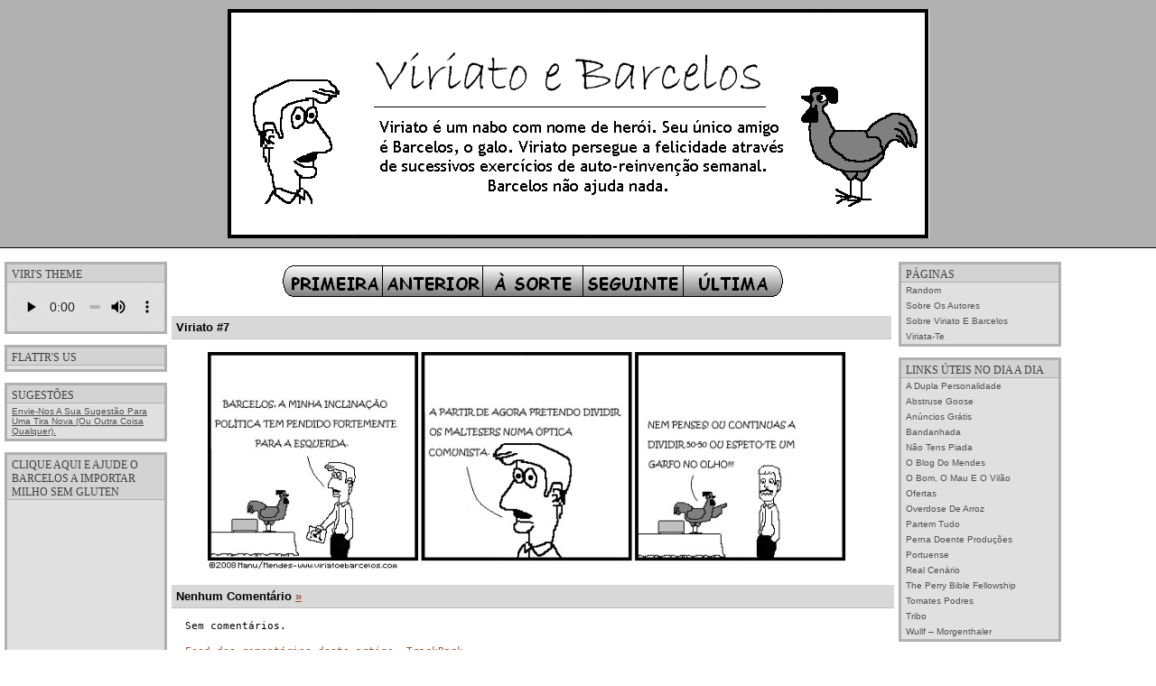

--- FILE ---
content_type: text/html; charset=UTF-8
request_url: https://viriatoebarcelos.com/2008/01/viriato-7/
body_size: 12441
content:
<!DOCTYPE html PUBLIC "-//W3C//DTD XHTML 1.0 Transitional//EN" "http://www.w3.org/TR/xhtml1/DTD/xhtml1-transitional.dtd">
<html xmlns="http://www.w3.org/1999/xhtml" lang="en-US">

<head profile="http://gmpg.org/xfn/11">
	<meta http-equiv="Content-Type" content="text/html; charset=UTF-8" />
	<link rel="icon" type="image/png" href="/wp-content/uploads/favicon.ico">

	<title>Viriato e Barcelos &raquo; Viriato #7</title>

	<style type="text/css" media="screen">
		@import url( https://viriatoebarcelos.com/wp-content/themes/netxpect/style.css );
	</style>

	<link rel="alternate" type="application/rss+xml" title="RSS 2.0" href="https://feeds.feedburner.com/viritatoebarcelos" />

	<link rel="pingback" href="https://viriatoebarcelos.com/xmlrpc.php" />
		<link rel='archives' title='March 2020' href='https://viriatoebarcelos.com/2020/03/' />
	<link rel='archives' title='November 2019' href='https://viriatoebarcelos.com/2019/11/' />
	<link rel='archives' title='September 2019' href='https://viriatoebarcelos.com/2019/09/' />
	<link rel='archives' title='October 2015' href='https://viriatoebarcelos.com/2015/10/' />
	<link rel='archives' title='September 2015' href='https://viriatoebarcelos.com/2015/09/' />
	<link rel='archives' title='July 2015' href='https://viriatoebarcelos.com/2015/07/' />
	<link rel='archives' title='April 2014' href='https://viriatoebarcelos.com/2014/04/' />
	<link rel='archives' title='July 2013' href='https://viriatoebarcelos.com/2013/07/' />
	<link rel='archives' title='June 2013' href='https://viriatoebarcelos.com/2013/06/' />
	<link rel='archives' title='February 2013' href='https://viriatoebarcelos.com/2013/02/' />
	<link rel='archives' title='January 2013' href='https://viriatoebarcelos.com/2013/01/' />
	<link rel='archives' title='October 2012' href='https://viriatoebarcelos.com/2012/10/' />
	<link rel='archives' title='July 2012' href='https://viriatoebarcelos.com/2012/07/' />
	<link rel='archives' title='June 2012' href='https://viriatoebarcelos.com/2012/06/' />
	<link rel='archives' title='May 2012' href='https://viriatoebarcelos.com/2012/05/' />
	<link rel='archives' title='April 2012' href='https://viriatoebarcelos.com/2012/04/' />
	<link rel='archives' title='March 2012' href='https://viriatoebarcelos.com/2012/03/' />
	<link rel='archives' title='February 2012' href='https://viriatoebarcelos.com/2012/02/' />
	<link rel='archives' title='January 2012' href='https://viriatoebarcelos.com/2012/01/' />
	<link rel='archives' title='December 2011' href='https://viriatoebarcelos.com/2011/12/' />
	<link rel='archives' title='November 2011' href='https://viriatoebarcelos.com/2011/11/' />
	<link rel='archives' title='October 2011' href='https://viriatoebarcelos.com/2011/10/' />
	<link rel='archives' title='September 2011' href='https://viriatoebarcelos.com/2011/09/' />
	<link rel='archives' title='August 2011' href='https://viriatoebarcelos.com/2011/08/' />
	<link rel='archives' title='July 2011' href='https://viriatoebarcelos.com/2011/07/' />
	<link rel='archives' title='June 2011' href='https://viriatoebarcelos.com/2011/06/' />
	<link rel='archives' title='May 2011' href='https://viriatoebarcelos.com/2011/05/' />
	<link rel='archives' title='April 2011' href='https://viriatoebarcelos.com/2011/04/' />
	<link rel='archives' title='March 2011' href='https://viriatoebarcelos.com/2011/03/' />
	<link rel='archives' title='February 2011' href='https://viriatoebarcelos.com/2011/02/' />
	<link rel='archives' title='January 2011' href='https://viriatoebarcelos.com/2011/01/' />
	<link rel='archives' title='December 2010' href='https://viriatoebarcelos.com/2010/12/' />
	<link rel='archives' title='November 2010' href='https://viriatoebarcelos.com/2010/11/' />
	<link rel='archives' title='October 2010' href='https://viriatoebarcelos.com/2010/10/' />
	<link rel='archives' title='September 2010' href='https://viriatoebarcelos.com/2010/09/' />
	<link rel='archives' title='August 2010' href='https://viriatoebarcelos.com/2010/08/' />
	<link rel='archives' title='July 2010' href='https://viriatoebarcelos.com/2010/07/' />
	<link rel='archives' title='June 2010' href='https://viriatoebarcelos.com/2010/06/' />
	<link rel='archives' title='May 2010' href='https://viriatoebarcelos.com/2010/05/' />
	<link rel='archives' title='April 2010' href='https://viriatoebarcelos.com/2010/04/' />
	<link rel='archives' title='March 2010' href='https://viriatoebarcelos.com/2010/03/' />
	<link rel='archives' title='February 2010' href='https://viriatoebarcelos.com/2010/02/' />
	<link rel='archives' title='January 2010' href='https://viriatoebarcelos.com/2010/01/' />
	<link rel='archives' title='December 2009' href='https://viriatoebarcelos.com/2009/12/' />
	<link rel='archives' title='November 2009' href='https://viriatoebarcelos.com/2009/11/' />
	<link rel='archives' title='October 2009' href='https://viriatoebarcelos.com/2009/10/' />
	<link rel='archives' title='September 2009' href='https://viriatoebarcelos.com/2009/09/' />
	<link rel='archives' title='August 2009' href='https://viriatoebarcelos.com/2009/08/' />
	<link rel='archives' title='July 2009' href='https://viriatoebarcelos.com/2009/07/' />
	<link rel='archives' title='June 2009' href='https://viriatoebarcelos.com/2009/06/' />
	<link rel='archives' title='May 2009' href='https://viriatoebarcelos.com/2009/05/' />
	<link rel='archives' title='April 2009' href='https://viriatoebarcelos.com/2009/04/' />
	<link rel='archives' title='March 2009' href='https://viriatoebarcelos.com/2009/03/' />
	<link rel='archives' title='February 2009' href='https://viriatoebarcelos.com/2009/02/' />
	<link rel='archives' title='January 2009' href='https://viriatoebarcelos.com/2009/01/' />
	<link rel='archives' title='December 2008' href='https://viriatoebarcelos.com/2008/12/' />
	<link rel='archives' title='November 2008' href='https://viriatoebarcelos.com/2008/11/' />
	<link rel='archives' title='October 2008' href='https://viriatoebarcelos.com/2008/10/' />
	<link rel='archives' title='September 2008' href='https://viriatoebarcelos.com/2008/09/' />
	<link rel='archives' title='August 2008' href='https://viriatoebarcelos.com/2008/08/' />
	<link rel='archives' title='July 2008' href='https://viriatoebarcelos.com/2008/07/' />
	<link rel='archives' title='June 2008' href='https://viriatoebarcelos.com/2008/06/' />
	<link rel='archives' title='May 2008' href='https://viriatoebarcelos.com/2008/05/' />
	<link rel='archives' title='April 2008' href='https://viriatoebarcelos.com/2008/04/' />
	<link rel='archives' title='March 2008' href='https://viriatoebarcelos.com/2008/03/' />
	<link rel='archives' title='February 2008' href='https://viriatoebarcelos.com/2008/02/' />
	<link rel='archives' title='January 2008' href='https://viriatoebarcelos.com/2008/01/' />
		<meta name='robots' content='max-image-preview:large' />
<link rel="alternate" type="application/rss+xml" title="Viriato e Barcelos &raquo; Feed" href="https://viriatoebarcelos.com/feed/" />
<link rel="alternate" type="application/rss+xml" title="Viriato e Barcelos &raquo; Comments Feed" href="https://viriatoebarcelos.com/comments/feed/" />
<link rel="alternate" type="application/rss+xml" title="Viriato e Barcelos &raquo; Viriato #7 Comments Feed" href="https://viriatoebarcelos.com/2008/01/viriato-7/feed/" />
<link rel="alternate" title="oEmbed (JSON)" type="application/json+oembed" href="https://viriatoebarcelos.com/wp-json/oembed/1.0/embed?url=https%3A%2F%2Fviriatoebarcelos.com%2F2008%2F01%2Fviriato-7%2F" />
<link rel="alternate" title="oEmbed (XML)" type="text/xml+oembed" href="https://viriatoebarcelos.com/wp-json/oembed/1.0/embed?url=https%3A%2F%2Fviriatoebarcelos.com%2F2008%2F01%2Fviriato-7%2F&#038;format=xml" />
<style id='wp-img-auto-sizes-contain-inline-css' type='text/css'>
img:is([sizes=auto i],[sizes^="auto," i]){contain-intrinsic-size:3000px 1500px}
/*# sourceURL=wp-img-auto-sizes-contain-inline-css */
</style>
<style id='wp-emoji-styles-inline-css' type='text/css'>

	img.wp-smiley, img.emoji {
		display: inline !important;
		border: none !important;
		box-shadow: none !important;
		height: 1em !important;
		width: 1em !important;
		margin: 0 0.07em !important;
		vertical-align: -0.1em !important;
		background: none !important;
		padding: 0 !important;
	}
/*# sourceURL=wp-emoji-styles-inline-css */
</style>
<style id='wp-block-library-inline-css' type='text/css'>
:root{--wp-block-synced-color:#7a00df;--wp-block-synced-color--rgb:122,0,223;--wp-bound-block-color:var(--wp-block-synced-color);--wp-editor-canvas-background:#ddd;--wp-admin-theme-color:#007cba;--wp-admin-theme-color--rgb:0,124,186;--wp-admin-theme-color-darker-10:#006ba1;--wp-admin-theme-color-darker-10--rgb:0,107,160.5;--wp-admin-theme-color-darker-20:#005a87;--wp-admin-theme-color-darker-20--rgb:0,90,135;--wp-admin-border-width-focus:2px}@media (min-resolution:192dpi){:root{--wp-admin-border-width-focus:1.5px}}.wp-element-button{cursor:pointer}:root .has-very-light-gray-background-color{background-color:#eee}:root .has-very-dark-gray-background-color{background-color:#313131}:root .has-very-light-gray-color{color:#eee}:root .has-very-dark-gray-color{color:#313131}:root .has-vivid-green-cyan-to-vivid-cyan-blue-gradient-background{background:linear-gradient(135deg,#00d084,#0693e3)}:root .has-purple-crush-gradient-background{background:linear-gradient(135deg,#34e2e4,#4721fb 50%,#ab1dfe)}:root .has-hazy-dawn-gradient-background{background:linear-gradient(135deg,#faaca8,#dad0ec)}:root .has-subdued-olive-gradient-background{background:linear-gradient(135deg,#fafae1,#67a671)}:root .has-atomic-cream-gradient-background{background:linear-gradient(135deg,#fdd79a,#004a59)}:root .has-nightshade-gradient-background{background:linear-gradient(135deg,#330968,#31cdcf)}:root .has-midnight-gradient-background{background:linear-gradient(135deg,#020381,#2874fc)}:root{--wp--preset--font-size--normal:16px;--wp--preset--font-size--huge:42px}.has-regular-font-size{font-size:1em}.has-larger-font-size{font-size:2.625em}.has-normal-font-size{font-size:var(--wp--preset--font-size--normal)}.has-huge-font-size{font-size:var(--wp--preset--font-size--huge)}.has-text-align-center{text-align:center}.has-text-align-left{text-align:left}.has-text-align-right{text-align:right}.has-fit-text{white-space:nowrap!important}#end-resizable-editor-section{display:none}.aligncenter{clear:both}.items-justified-left{justify-content:flex-start}.items-justified-center{justify-content:center}.items-justified-right{justify-content:flex-end}.items-justified-space-between{justify-content:space-between}.screen-reader-text{border:0;clip-path:inset(50%);height:1px;margin:-1px;overflow:hidden;padding:0;position:absolute;width:1px;word-wrap:normal!important}.screen-reader-text:focus{background-color:#ddd;clip-path:none;color:#444;display:block;font-size:1em;height:auto;left:5px;line-height:normal;padding:15px 23px 14px;text-decoration:none;top:5px;width:auto;z-index:100000}html :where(.has-border-color){border-style:solid}html :where([style*=border-top-color]){border-top-style:solid}html :where([style*=border-right-color]){border-right-style:solid}html :where([style*=border-bottom-color]){border-bottom-style:solid}html :where([style*=border-left-color]){border-left-style:solid}html :where([style*=border-width]){border-style:solid}html :where([style*=border-top-width]){border-top-style:solid}html :where([style*=border-right-width]){border-right-style:solid}html :where([style*=border-bottom-width]){border-bottom-style:solid}html :where([style*=border-left-width]){border-left-style:solid}html :where(img[class*=wp-image-]){height:auto;max-width:100%}:where(figure){margin:0 0 1em}html :where(.is-position-sticky){--wp-admin--admin-bar--position-offset:var(--wp-admin--admin-bar--height,0px)}@media screen and (max-width:600px){html :where(.is-position-sticky){--wp-admin--admin-bar--position-offset:0px}}

/*# sourceURL=wp-block-library-inline-css */
</style><style id='wp-block-image-inline-css' type='text/css'>
.wp-block-image>a,.wp-block-image>figure>a{display:inline-block}.wp-block-image img{box-sizing:border-box;height:auto;max-width:100%;vertical-align:bottom}@media not (prefers-reduced-motion){.wp-block-image img.hide{visibility:hidden}.wp-block-image img.show{animation:show-content-image .4s}}.wp-block-image[style*=border-radius] img,.wp-block-image[style*=border-radius]>a{border-radius:inherit}.wp-block-image.has-custom-border img{box-sizing:border-box}.wp-block-image.aligncenter{text-align:center}.wp-block-image.alignfull>a,.wp-block-image.alignwide>a{width:100%}.wp-block-image.alignfull img,.wp-block-image.alignwide img{height:auto;width:100%}.wp-block-image .aligncenter,.wp-block-image .alignleft,.wp-block-image .alignright,.wp-block-image.aligncenter,.wp-block-image.alignleft,.wp-block-image.alignright{display:table}.wp-block-image .aligncenter>figcaption,.wp-block-image .alignleft>figcaption,.wp-block-image .alignright>figcaption,.wp-block-image.aligncenter>figcaption,.wp-block-image.alignleft>figcaption,.wp-block-image.alignright>figcaption{caption-side:bottom;display:table-caption}.wp-block-image .alignleft{float:left;margin:.5em 1em .5em 0}.wp-block-image .alignright{float:right;margin:.5em 0 .5em 1em}.wp-block-image .aligncenter{margin-left:auto;margin-right:auto}.wp-block-image :where(figcaption){margin-bottom:1em;margin-top:.5em}.wp-block-image.is-style-circle-mask img{border-radius:9999px}@supports ((-webkit-mask-image:none) or (mask-image:none)) or (-webkit-mask-image:none){.wp-block-image.is-style-circle-mask img{border-radius:0;-webkit-mask-image:url('data:image/svg+xml;utf8,<svg viewBox="0 0 100 100" xmlns="http://www.w3.org/2000/svg"><circle cx="50" cy="50" r="50"/></svg>');mask-image:url('data:image/svg+xml;utf8,<svg viewBox="0 0 100 100" xmlns="http://www.w3.org/2000/svg"><circle cx="50" cy="50" r="50"/></svg>');mask-mode:alpha;-webkit-mask-position:center;mask-position:center;-webkit-mask-repeat:no-repeat;mask-repeat:no-repeat;-webkit-mask-size:contain;mask-size:contain}}:root :where(.wp-block-image.is-style-rounded img,.wp-block-image .is-style-rounded img){border-radius:9999px}.wp-block-image figure{margin:0}.wp-lightbox-container{display:flex;flex-direction:column;position:relative}.wp-lightbox-container img{cursor:zoom-in}.wp-lightbox-container img:hover+button{opacity:1}.wp-lightbox-container button{align-items:center;backdrop-filter:blur(16px) saturate(180%);background-color:#5a5a5a40;border:none;border-radius:4px;cursor:zoom-in;display:flex;height:20px;justify-content:center;opacity:0;padding:0;position:absolute;right:16px;text-align:center;top:16px;width:20px;z-index:100}@media not (prefers-reduced-motion){.wp-lightbox-container button{transition:opacity .2s ease}}.wp-lightbox-container button:focus-visible{outline:3px auto #5a5a5a40;outline:3px auto -webkit-focus-ring-color;outline-offset:3px}.wp-lightbox-container button:hover{cursor:pointer;opacity:1}.wp-lightbox-container button:focus{opacity:1}.wp-lightbox-container button:focus,.wp-lightbox-container button:hover,.wp-lightbox-container button:not(:hover):not(:active):not(.has-background){background-color:#5a5a5a40;border:none}.wp-lightbox-overlay{box-sizing:border-box;cursor:zoom-out;height:100vh;left:0;overflow:hidden;position:fixed;top:0;visibility:hidden;width:100%;z-index:100000}.wp-lightbox-overlay .close-button{align-items:center;cursor:pointer;display:flex;justify-content:center;min-height:40px;min-width:40px;padding:0;position:absolute;right:calc(env(safe-area-inset-right) + 16px);top:calc(env(safe-area-inset-top) + 16px);z-index:5000000}.wp-lightbox-overlay .close-button:focus,.wp-lightbox-overlay .close-button:hover,.wp-lightbox-overlay .close-button:not(:hover):not(:active):not(.has-background){background:none;border:none}.wp-lightbox-overlay .lightbox-image-container{height:var(--wp--lightbox-container-height);left:50%;overflow:hidden;position:absolute;top:50%;transform:translate(-50%,-50%);transform-origin:top left;width:var(--wp--lightbox-container-width);z-index:9999999999}.wp-lightbox-overlay .wp-block-image{align-items:center;box-sizing:border-box;display:flex;height:100%;justify-content:center;margin:0;position:relative;transform-origin:0 0;width:100%;z-index:3000000}.wp-lightbox-overlay .wp-block-image img{height:var(--wp--lightbox-image-height);min-height:var(--wp--lightbox-image-height);min-width:var(--wp--lightbox-image-width);width:var(--wp--lightbox-image-width)}.wp-lightbox-overlay .wp-block-image figcaption{display:none}.wp-lightbox-overlay button{background:none;border:none}.wp-lightbox-overlay .scrim{background-color:#fff;height:100%;opacity:.9;position:absolute;width:100%;z-index:2000000}.wp-lightbox-overlay.active{visibility:visible}@media not (prefers-reduced-motion){.wp-lightbox-overlay.active{animation:turn-on-visibility .25s both}.wp-lightbox-overlay.active img{animation:turn-on-visibility .35s both}.wp-lightbox-overlay.show-closing-animation:not(.active){animation:turn-off-visibility .35s both}.wp-lightbox-overlay.show-closing-animation:not(.active) img{animation:turn-off-visibility .25s both}.wp-lightbox-overlay.zoom.active{animation:none;opacity:1;visibility:visible}.wp-lightbox-overlay.zoom.active .lightbox-image-container{animation:lightbox-zoom-in .4s}.wp-lightbox-overlay.zoom.active .lightbox-image-container img{animation:none}.wp-lightbox-overlay.zoom.active .scrim{animation:turn-on-visibility .4s forwards}.wp-lightbox-overlay.zoom.show-closing-animation:not(.active){animation:none}.wp-lightbox-overlay.zoom.show-closing-animation:not(.active) .lightbox-image-container{animation:lightbox-zoom-out .4s}.wp-lightbox-overlay.zoom.show-closing-animation:not(.active) .lightbox-image-container img{animation:none}.wp-lightbox-overlay.zoom.show-closing-animation:not(.active) .scrim{animation:turn-off-visibility .4s forwards}}@keyframes show-content-image{0%{visibility:hidden}99%{visibility:hidden}to{visibility:visible}}@keyframes turn-on-visibility{0%{opacity:0}to{opacity:1}}@keyframes turn-off-visibility{0%{opacity:1;visibility:visible}99%{opacity:0;visibility:visible}to{opacity:0;visibility:hidden}}@keyframes lightbox-zoom-in{0%{transform:translate(calc((-100vw + var(--wp--lightbox-scrollbar-width))/2 + var(--wp--lightbox-initial-left-position)),calc(-50vh + var(--wp--lightbox-initial-top-position))) scale(var(--wp--lightbox-scale))}to{transform:translate(-50%,-50%) scale(1)}}@keyframes lightbox-zoom-out{0%{transform:translate(-50%,-50%) scale(1);visibility:visible}99%{visibility:visible}to{transform:translate(calc((-100vw + var(--wp--lightbox-scrollbar-width))/2 + var(--wp--lightbox-initial-left-position)),calc(-50vh + var(--wp--lightbox-initial-top-position))) scale(var(--wp--lightbox-scale));visibility:hidden}}
/*# sourceURL=https://viriatoebarcelos.com/wp-includes/blocks/image/style.min.css */
</style>
<style id='wp-block-paragraph-inline-css' type='text/css'>
.is-small-text{font-size:.875em}.is-regular-text{font-size:1em}.is-large-text{font-size:2.25em}.is-larger-text{font-size:3em}.has-drop-cap:not(:focus):first-letter{float:left;font-size:8.4em;font-style:normal;font-weight:100;line-height:.68;margin:.05em .1em 0 0;text-transform:uppercase}body.rtl .has-drop-cap:not(:focus):first-letter{float:none;margin-left:.1em}p.has-drop-cap.has-background{overflow:hidden}:root :where(p.has-background){padding:1.25em 2.375em}:where(p.has-text-color:not(.has-link-color)) a{color:inherit}p.has-text-align-left[style*="writing-mode:vertical-lr"],p.has-text-align-right[style*="writing-mode:vertical-rl"]{rotate:180deg}
/*# sourceURL=https://viriatoebarcelos.com/wp-includes/blocks/paragraph/style.min.css */
</style>
<style id='global-styles-inline-css' type='text/css'>
:root{--wp--preset--aspect-ratio--square: 1;--wp--preset--aspect-ratio--4-3: 4/3;--wp--preset--aspect-ratio--3-4: 3/4;--wp--preset--aspect-ratio--3-2: 3/2;--wp--preset--aspect-ratio--2-3: 2/3;--wp--preset--aspect-ratio--16-9: 16/9;--wp--preset--aspect-ratio--9-16: 9/16;--wp--preset--color--black: #000000;--wp--preset--color--cyan-bluish-gray: #abb8c3;--wp--preset--color--white: #ffffff;--wp--preset--color--pale-pink: #f78da7;--wp--preset--color--vivid-red: #cf2e2e;--wp--preset--color--luminous-vivid-orange: #ff6900;--wp--preset--color--luminous-vivid-amber: #fcb900;--wp--preset--color--light-green-cyan: #7bdcb5;--wp--preset--color--vivid-green-cyan: #00d084;--wp--preset--color--pale-cyan-blue: #8ed1fc;--wp--preset--color--vivid-cyan-blue: #0693e3;--wp--preset--color--vivid-purple: #9b51e0;--wp--preset--gradient--vivid-cyan-blue-to-vivid-purple: linear-gradient(135deg,rgb(6,147,227) 0%,rgb(155,81,224) 100%);--wp--preset--gradient--light-green-cyan-to-vivid-green-cyan: linear-gradient(135deg,rgb(122,220,180) 0%,rgb(0,208,130) 100%);--wp--preset--gradient--luminous-vivid-amber-to-luminous-vivid-orange: linear-gradient(135deg,rgb(252,185,0) 0%,rgb(255,105,0) 100%);--wp--preset--gradient--luminous-vivid-orange-to-vivid-red: linear-gradient(135deg,rgb(255,105,0) 0%,rgb(207,46,46) 100%);--wp--preset--gradient--very-light-gray-to-cyan-bluish-gray: linear-gradient(135deg,rgb(238,238,238) 0%,rgb(169,184,195) 100%);--wp--preset--gradient--cool-to-warm-spectrum: linear-gradient(135deg,rgb(74,234,220) 0%,rgb(151,120,209) 20%,rgb(207,42,186) 40%,rgb(238,44,130) 60%,rgb(251,105,98) 80%,rgb(254,248,76) 100%);--wp--preset--gradient--blush-light-purple: linear-gradient(135deg,rgb(255,206,236) 0%,rgb(152,150,240) 100%);--wp--preset--gradient--blush-bordeaux: linear-gradient(135deg,rgb(254,205,165) 0%,rgb(254,45,45) 50%,rgb(107,0,62) 100%);--wp--preset--gradient--luminous-dusk: linear-gradient(135deg,rgb(255,203,112) 0%,rgb(199,81,192) 50%,rgb(65,88,208) 100%);--wp--preset--gradient--pale-ocean: linear-gradient(135deg,rgb(255,245,203) 0%,rgb(182,227,212) 50%,rgb(51,167,181) 100%);--wp--preset--gradient--electric-grass: linear-gradient(135deg,rgb(202,248,128) 0%,rgb(113,206,126) 100%);--wp--preset--gradient--midnight: linear-gradient(135deg,rgb(2,3,129) 0%,rgb(40,116,252) 100%);--wp--preset--font-size--small: 13px;--wp--preset--font-size--medium: 20px;--wp--preset--font-size--large: 36px;--wp--preset--font-size--x-large: 42px;--wp--preset--spacing--20: 0.44rem;--wp--preset--spacing--30: 0.67rem;--wp--preset--spacing--40: 1rem;--wp--preset--spacing--50: 1.5rem;--wp--preset--spacing--60: 2.25rem;--wp--preset--spacing--70: 3.38rem;--wp--preset--spacing--80: 5.06rem;--wp--preset--shadow--natural: 6px 6px 9px rgba(0, 0, 0, 0.2);--wp--preset--shadow--deep: 12px 12px 50px rgba(0, 0, 0, 0.4);--wp--preset--shadow--sharp: 6px 6px 0px rgba(0, 0, 0, 0.2);--wp--preset--shadow--outlined: 6px 6px 0px -3px rgb(255, 255, 255), 6px 6px rgb(0, 0, 0);--wp--preset--shadow--crisp: 6px 6px 0px rgb(0, 0, 0);}:where(.is-layout-flex){gap: 0.5em;}:where(.is-layout-grid){gap: 0.5em;}body .is-layout-flex{display: flex;}.is-layout-flex{flex-wrap: wrap;align-items: center;}.is-layout-flex > :is(*, div){margin: 0;}body .is-layout-grid{display: grid;}.is-layout-grid > :is(*, div){margin: 0;}:where(.wp-block-columns.is-layout-flex){gap: 2em;}:where(.wp-block-columns.is-layout-grid){gap: 2em;}:where(.wp-block-post-template.is-layout-flex){gap: 1.25em;}:where(.wp-block-post-template.is-layout-grid){gap: 1.25em;}.has-black-color{color: var(--wp--preset--color--black) !important;}.has-cyan-bluish-gray-color{color: var(--wp--preset--color--cyan-bluish-gray) !important;}.has-white-color{color: var(--wp--preset--color--white) !important;}.has-pale-pink-color{color: var(--wp--preset--color--pale-pink) !important;}.has-vivid-red-color{color: var(--wp--preset--color--vivid-red) !important;}.has-luminous-vivid-orange-color{color: var(--wp--preset--color--luminous-vivid-orange) !important;}.has-luminous-vivid-amber-color{color: var(--wp--preset--color--luminous-vivid-amber) !important;}.has-light-green-cyan-color{color: var(--wp--preset--color--light-green-cyan) !important;}.has-vivid-green-cyan-color{color: var(--wp--preset--color--vivid-green-cyan) !important;}.has-pale-cyan-blue-color{color: var(--wp--preset--color--pale-cyan-blue) !important;}.has-vivid-cyan-blue-color{color: var(--wp--preset--color--vivid-cyan-blue) !important;}.has-vivid-purple-color{color: var(--wp--preset--color--vivid-purple) !important;}.has-black-background-color{background-color: var(--wp--preset--color--black) !important;}.has-cyan-bluish-gray-background-color{background-color: var(--wp--preset--color--cyan-bluish-gray) !important;}.has-white-background-color{background-color: var(--wp--preset--color--white) !important;}.has-pale-pink-background-color{background-color: var(--wp--preset--color--pale-pink) !important;}.has-vivid-red-background-color{background-color: var(--wp--preset--color--vivid-red) !important;}.has-luminous-vivid-orange-background-color{background-color: var(--wp--preset--color--luminous-vivid-orange) !important;}.has-luminous-vivid-amber-background-color{background-color: var(--wp--preset--color--luminous-vivid-amber) !important;}.has-light-green-cyan-background-color{background-color: var(--wp--preset--color--light-green-cyan) !important;}.has-vivid-green-cyan-background-color{background-color: var(--wp--preset--color--vivid-green-cyan) !important;}.has-pale-cyan-blue-background-color{background-color: var(--wp--preset--color--pale-cyan-blue) !important;}.has-vivid-cyan-blue-background-color{background-color: var(--wp--preset--color--vivid-cyan-blue) !important;}.has-vivid-purple-background-color{background-color: var(--wp--preset--color--vivid-purple) !important;}.has-black-border-color{border-color: var(--wp--preset--color--black) !important;}.has-cyan-bluish-gray-border-color{border-color: var(--wp--preset--color--cyan-bluish-gray) !important;}.has-white-border-color{border-color: var(--wp--preset--color--white) !important;}.has-pale-pink-border-color{border-color: var(--wp--preset--color--pale-pink) !important;}.has-vivid-red-border-color{border-color: var(--wp--preset--color--vivid-red) !important;}.has-luminous-vivid-orange-border-color{border-color: var(--wp--preset--color--luminous-vivid-orange) !important;}.has-luminous-vivid-amber-border-color{border-color: var(--wp--preset--color--luminous-vivid-amber) !important;}.has-light-green-cyan-border-color{border-color: var(--wp--preset--color--light-green-cyan) !important;}.has-vivid-green-cyan-border-color{border-color: var(--wp--preset--color--vivid-green-cyan) !important;}.has-pale-cyan-blue-border-color{border-color: var(--wp--preset--color--pale-cyan-blue) !important;}.has-vivid-cyan-blue-border-color{border-color: var(--wp--preset--color--vivid-cyan-blue) !important;}.has-vivid-purple-border-color{border-color: var(--wp--preset--color--vivid-purple) !important;}.has-vivid-cyan-blue-to-vivid-purple-gradient-background{background: var(--wp--preset--gradient--vivid-cyan-blue-to-vivid-purple) !important;}.has-light-green-cyan-to-vivid-green-cyan-gradient-background{background: var(--wp--preset--gradient--light-green-cyan-to-vivid-green-cyan) !important;}.has-luminous-vivid-amber-to-luminous-vivid-orange-gradient-background{background: var(--wp--preset--gradient--luminous-vivid-amber-to-luminous-vivid-orange) !important;}.has-luminous-vivid-orange-to-vivid-red-gradient-background{background: var(--wp--preset--gradient--luminous-vivid-orange-to-vivid-red) !important;}.has-very-light-gray-to-cyan-bluish-gray-gradient-background{background: var(--wp--preset--gradient--very-light-gray-to-cyan-bluish-gray) !important;}.has-cool-to-warm-spectrum-gradient-background{background: var(--wp--preset--gradient--cool-to-warm-spectrum) !important;}.has-blush-light-purple-gradient-background{background: var(--wp--preset--gradient--blush-light-purple) !important;}.has-blush-bordeaux-gradient-background{background: var(--wp--preset--gradient--blush-bordeaux) !important;}.has-luminous-dusk-gradient-background{background: var(--wp--preset--gradient--luminous-dusk) !important;}.has-pale-ocean-gradient-background{background: var(--wp--preset--gradient--pale-ocean) !important;}.has-electric-grass-gradient-background{background: var(--wp--preset--gradient--electric-grass) !important;}.has-midnight-gradient-background{background: var(--wp--preset--gradient--midnight) !important;}.has-small-font-size{font-size: var(--wp--preset--font-size--small) !important;}.has-medium-font-size{font-size: var(--wp--preset--font-size--medium) !important;}.has-large-font-size{font-size: var(--wp--preset--font-size--large) !important;}.has-x-large-font-size{font-size: var(--wp--preset--font-size--x-large) !important;}
/*# sourceURL=global-styles-inline-css */
</style>

<style id='classic-theme-styles-inline-css' type='text/css'>
/*! This file is auto-generated */
.wp-block-button__link{color:#fff;background-color:#32373c;border-radius:9999px;box-shadow:none;text-decoration:none;padding:calc(.667em + 2px) calc(1.333em + 2px);font-size:1.125em}.wp-block-file__button{background:#32373c;color:#fff;text-decoration:none}
/*# sourceURL=/wp-includes/css/classic-themes.min.css */
</style>
<link rel="https://api.w.org/" href="https://viriatoebarcelos.com/wp-json/" /><link rel="alternate" title="JSON" type="application/json" href="https://viriatoebarcelos.com/wp-json/wp/v2/posts/11" /><link rel="EditURI" type="application/rsd+xml" title="RSD" href="https://viriatoebarcelos.com/xmlrpc.php?rsd" />
<meta name="generator" content="WordPress 6.9" />
<link rel="canonical" href="https://viriatoebarcelos.com/2008/01/viriato-7/" />
<link rel='shortlink' href='https://viriatoebarcelos.com/?p=11' />
<style type="text/css">.recentcomments a{display:inline !important;padding:0 !important;margin:0 !important;}</style>
	<meta name="google-site-verification" content="cg46XofskGnjBiNQvYBiWzucMcmw8lLKoxOLTWjyNHE" />
	<meta name="google-site-verification" content="iy6choLm3QF738evNfqkPBwt4scq_5bHjiYM8zaO5ZE" />
<script type="text/javascript">
/* <![CDATA[ */
    (function() {
        var s = document.createElement('script'), t = document.getElementsByTagName('script')[0];
        s.type = 'text/javascript';
        s.async = true;
        s.src = 'http://api.flattr.com/js/0.6/load.js?mode=auto';
        t.parentNode.insertBefore(s, t);
    })();
/* ]]> */
</script>


<!-- share this code -->
<script type='text/javascript' src='https://platform-api.sharethis.com/js/sharethis.js#property=66f47b0b4a9f71001934c66e&product=sop' async='async'></script>

</head>

<body>
<div id="rap">
<h1 id="header">


<a style="padding:10px 0px; text-align:center;" href="https://viriatoebarcelos.com/">
<img src="/wp-content/uploads/viriatoebarcelosintro.gif" alt="Sobre Viriato e Barcelos" height="254" width="777" />
</a>

</h1>

<div id="menu_2">
	<ul>
	
				<li id="asmusicas">Viri's Theme
			<ul>
				<li>

<style>
.audioPlayer{
  width: 100%;
  display: block;
  border-radius: 20px;
  margin:0 auto;
}
audio::-webkit-media-controls-panel {
  background-color: #E0E0E0;
}

</style>
<audio class="audioPlayer" controls>
   <source src="/wp-content/uploads/Viriato_Theme.mp3" type="audio/mpeg">
   Your browser does not support the audio element.
</audio>

<!--
<object classid="clsid:D27CDB6E-AE6D-11cf-96B8-444553540000" codebase="http://download.macromedia.com/pub/shockwave/cabs/flash/swflash.cab#version=6,0,0,0" width="173" height="38" id="niftyPlayer1" align="">
<param name=movie value="/niftyplayer.swf?file=/wp-content/uploads/Viriato_Theme.mp3">
<param name=quality value=high>
<param name=bgcolor value=#CCCCCC>
<embed src="/niftyplayer.swf?file=/wp-content/uploads/Viriato_Theme.mp3" quality=high bgcolor=#CCCCCC width="173" height="38" name="niftyPlayer1" align="" type="application/x-shockwave-flash" pluginspage="http://www.macromedia.com/go/getflashplayer">
</embed>
</object>
-->

<!--<audio style="display: block; z-index: 200000; margin: 1px 0px 22px; width: 174px;height: 9px;" src="/wp-content/uploads/Viriato_Theme.mp3" controls=""></audio>-->
				</li>
			</ul>
		</li>

<li>Flattr's US
<ul><li style="text-align: center; padding: 2px 0"><a class="FlattrButton" style="display:none;" rev="flattr;button:compact;"
href="http://www.viriatoebarcelos.com"></a></li></ul>
</li>
	
				<li id="sugestoes">Sugestões
			<ul>
				<li><a href="/cdn-cgi/l/email-protection#82f1f7e5e7f1f6ede7f1c2f4ebf0ebe3f6ede7e0e3f0e1e7eeedf1ace1edef">Envie-nos a sua sugestão para uma tira nova (ou outra coisa qualquer).</a></li>
			</ul>
		</li>
	
		<li id="adsense">clique aqui e ajude o barcelos a importar milho sem gluten
			<ul>
				<li>
					<script data-cfasync="false" src="/cdn-cgi/scripts/5c5dd728/cloudflare-static/email-decode.min.js"></script><script type="text/javascript"><!--
					google_ad_client = "pub-3765685648066469";
					/* Viriato e Barcelos */
					google_ad_slot = "0851146047";
					google_ad_width = 120;
					google_ad_height = 240;
					//-->
					</script>
					<script type="text/javascript" src="https://pagead2.googlesyndication.com/pagead/show_ads.js"></script>
				</li>
			</ul>
		</li>
	
				
				<li id="omeufeed">Feed
			<ul>
				<li>
				<a style="position: relative;" href="http://feeds.feedburner.com/viritatoebarcelos" title="Subscribe to my feed" rel="alternate" type="application/rss+xml"><img src="http://www.feedburner.com/fb/images/pub/feed-icon32x32.png" alt="" style="border:0; padding-right: 3px;"/><span style="position: absolute; top: 13px; left: 45px;">Subscreva o feed.</span></a>
				</li>
			</ul>
		</li>

		<li id="archives">Archives:			<ul>
					<li><a href='https://viriatoebarcelos.com/2020/03/'>March 2020</a></li>
	<li><a href='https://viriatoebarcelos.com/2019/11/'>November 2019</a></li>
	<li><a href='https://viriatoebarcelos.com/2019/09/'>September 2019</a></li>
	<li><a href='https://viriatoebarcelos.com/2015/10/'>October 2015</a></li>
	<li><a href='https://viriatoebarcelos.com/2015/09/'>September 2015</a></li>
	<li><a href='https://viriatoebarcelos.com/2015/07/'>July 2015</a></li>
	<li><a href='https://viriatoebarcelos.com/2014/04/'>April 2014</a></li>
	<li><a href='https://viriatoebarcelos.com/2013/07/'>July 2013</a></li>
	<li><a href='https://viriatoebarcelos.com/2013/06/'>June 2013</a></li>
	<li><a href='https://viriatoebarcelos.com/2013/02/'>February 2013</a></li>
	<li><a href='https://viriatoebarcelos.com/2013/01/'>January 2013</a></li>
	<li><a href='https://viriatoebarcelos.com/2012/10/'>October 2012</a></li>
	<li><a href='https://viriatoebarcelos.com/2012/07/'>July 2012</a></li>
	<li><a href='https://viriatoebarcelos.com/2012/06/'>June 2012</a></li>
	<li><a href='https://viriatoebarcelos.com/2012/05/'>May 2012</a></li>
	<li><a href='https://viriatoebarcelos.com/2012/04/'>April 2012</a></li>
	<li><a href='https://viriatoebarcelos.com/2012/03/'>March 2012</a></li>
	<li><a href='https://viriatoebarcelos.com/2012/02/'>February 2012</a></li>
	<li><a href='https://viriatoebarcelos.com/2012/01/'>January 2012</a></li>
	<li><a href='https://viriatoebarcelos.com/2011/12/'>December 2011</a></li>
	<li><a href='https://viriatoebarcelos.com/2011/11/'>November 2011</a></li>
	<li><a href='https://viriatoebarcelos.com/2011/10/'>October 2011</a></li>
	<li><a href='https://viriatoebarcelos.com/2011/09/'>September 2011</a></li>
	<li><a href='https://viriatoebarcelos.com/2011/08/'>August 2011</a></li>
	<li><a href='https://viriatoebarcelos.com/2011/07/'>July 2011</a></li>
	<li><a href='https://viriatoebarcelos.com/2011/06/'>June 2011</a></li>
	<li><a href='https://viriatoebarcelos.com/2011/05/'>May 2011</a></li>
	<li><a href='https://viriatoebarcelos.com/2011/04/'>April 2011</a></li>
	<li><a href='https://viriatoebarcelos.com/2011/03/'>March 2011</a></li>
	<li><a href='https://viriatoebarcelos.com/2011/02/'>February 2011</a></li>
	<li><a href='https://viriatoebarcelos.com/2011/01/'>January 2011</a></li>
	<li><a href='https://viriatoebarcelos.com/2010/12/'>December 2010</a></li>
	<li><a href='https://viriatoebarcelos.com/2010/11/'>November 2010</a></li>
	<li><a href='https://viriatoebarcelos.com/2010/10/'>October 2010</a></li>
	<li><a href='https://viriatoebarcelos.com/2010/09/'>September 2010</a></li>
	<li><a href='https://viriatoebarcelos.com/2010/08/'>August 2010</a></li>
	<li><a href='https://viriatoebarcelos.com/2010/07/'>July 2010</a></li>
	<li><a href='https://viriatoebarcelos.com/2010/06/'>June 2010</a></li>
	<li><a href='https://viriatoebarcelos.com/2010/05/'>May 2010</a></li>
	<li><a href='https://viriatoebarcelos.com/2010/04/'>April 2010</a></li>
	<li><a href='https://viriatoebarcelos.com/2010/03/'>March 2010</a></li>
	<li><a href='https://viriatoebarcelos.com/2010/02/'>February 2010</a></li>
	<li><a href='https://viriatoebarcelos.com/2010/01/'>January 2010</a></li>
	<li><a href='https://viriatoebarcelos.com/2009/12/'>December 2009</a></li>
	<li><a href='https://viriatoebarcelos.com/2009/11/'>November 2009</a></li>
	<li><a href='https://viriatoebarcelos.com/2009/10/'>October 2009</a></li>
	<li><a href='https://viriatoebarcelos.com/2009/09/'>September 2009</a></li>
	<li><a href='https://viriatoebarcelos.com/2009/08/'>August 2009</a></li>
	<li><a href='https://viriatoebarcelos.com/2009/07/'>July 2009</a></li>
	<li><a href='https://viriatoebarcelos.com/2009/06/'>June 2009</a></li>
	<li><a href='https://viriatoebarcelos.com/2009/05/'>May 2009</a></li>
	<li><a href='https://viriatoebarcelos.com/2009/04/'>April 2009</a></li>
	<li><a href='https://viriatoebarcelos.com/2009/03/'>March 2009</a></li>
	<li><a href='https://viriatoebarcelos.com/2009/02/'>February 2009</a></li>
	<li><a href='https://viriatoebarcelos.com/2009/01/'>January 2009</a></li>
	<li><a href='https://viriatoebarcelos.com/2008/12/'>December 2008</a></li>
	<li><a href='https://viriatoebarcelos.com/2008/11/'>November 2008</a></li>
	<li><a href='https://viriatoebarcelos.com/2008/10/'>October 2008</a></li>
	<li><a href='https://viriatoebarcelos.com/2008/09/'>September 2008</a></li>
	<li><a href='https://viriatoebarcelos.com/2008/08/'>August 2008</a></li>
	<li><a href='https://viriatoebarcelos.com/2008/07/'>July 2008</a></li>
	<li><a href='https://viriatoebarcelos.com/2008/06/'>June 2008</a></li>
	<li><a href='https://viriatoebarcelos.com/2008/05/'>May 2008</a></li>
	<li><a href='https://viriatoebarcelos.com/2008/04/'>April 2008</a></li>
	<li><a href='https://viriatoebarcelos.com/2008/03/'>March 2008</a></li>
	<li><a href='https://viriatoebarcelos.com/2008/02/'>February 2008</a></li>
	<li><a href='https://viriatoebarcelos.com/2008/01/'>January 2008</a></li>
			</ul>
		</li>

		<li id="meta">Meta:			<ul>
								<li><a href="https://viriatoebarcelos.com/wp-login.php">Log in</a></li>
				<li><a href="https://viriatoebarcelos.com/feed/" title="Syndicate this site using RSS"><abbr title="Really Simple Syndication">RSS</abbr></a></li>
				<li><a href="https://viriatoebarcelos.com/comments/feed/" title="The latest comments to all posts in RSS">Comments <abbr title="Really Simple Syndication">RSS</abbr></a></li>
				<li><a href="http://validator.w3.org/check/referer" title="This page validates as XHTML 1.0 Transitional">Valid <abbr title="eXtensible HyperText Markup Language">XHTML</abbr></a></li>
				<li><a href="http://gmpg.org/xfn/"><abbr title="XHTML Friends Network">XFN</abbr></a></li>
				<li><a href="http://wordpress.org/" title="Powered by WordPress, state-of-the-art semantic personal publishing platform."><abbr title="WordPress">WP</abbr></a></li>
							</ul>
		</li>		

	</ul>						
</div>

<div id="content">
<!-- end header -->

	<div id="content" class="widecolumn" role="main">

	
		<div class="navigation">
			 <br />	<div class="menu-nav">
		<ul>
			<li class="m-first"><a href="/2008/01/nasceu-viriato-2/"><span>Primeira</span></a></li>
			<li class="m-previous"><a href="https://viriatoebarcelos.com/2008/01/viriato-6/" rel="prev"><span>Anterior</span></a></li>
			<li class="m-random"><a href="/random/"><span>À Sorte</span></a></li>
			<li class="m-next"><a href="https://viriatoebarcelos.com/2008/01/viriato-8/" rel="next"><span>Próximo</span></a></li>
			<li class="m-last"><a href="https://viriatoebarcelos.com/2020/03/viriato-451/"><span>Última</span></a></li>
		</ul>
	</div>
	<p class="clear" />
			<!-- <div class="alignleft">&laquo; <a href="https://viriatoebarcelos.com/2008/01/viriato-6/" rel="prev">Viriato #6</a></div> -->
			<!-- <div class="alignright"><a href="https://viriatoebarcelos.com/2008/01/viriato-8/" rel="next">Viriato #8</a> &raquo;</div> -->
		</div>

		<div class="post-11 post type-post status-publish format-standard hentry category-fds" id="post-11">
			<h2>Viriato #7</h2>

			<div class="entry">
				
<figure class="wp-block-image size-large is-resized"><img fetchpriority="high" decoding="async" src="https://viriatoebarcelos.com/wp-content/uploads/2008/06/viriato-7.jpg" alt="Viriato: - Barcelos, a minha inclinação política tem pendido fortemente para a esquerda. A partir de agora pretendo dividir os maltesers numa óptica comunista.

Barcelos: - Nem penses! Ou continuas a dividir 50-50 ou espeto-te um garfo no olho!!!" width="777" height="266"/></figure>



<p></p>

<!-- ShareThis BEGIN -->
<p>
<style>#st-1.st-hidden { opacity: 1; }</style>
<div class="sharethis-inline-share-buttons"></div>
</p>
<!-- ShareThis END -->


								
				<p class="postmetadata alt" style="display: none">
					<small>

						This entry was posted
												on Sunday, January 20th, 2008 at 18:23						and is filed under <a href="https://viriatoebarcelos.com/category/fds/" rel="category tag">Maldito fim-de-semana</a>.
						You can follow any responses to this entry through the <a href="https://viriatoebarcelos.com/2008/01/viriato-7/feed/">RSS 2.0</a> feed.


													You can <a href="#respond">leave a response</a>, or <a href="https://viriatoebarcelos.com/2008/01/viriato-7/trackback/" rel="trackback">trackback</a> from your own site.

						
					</small>
				</p>

			</div>
		</div>

	
<h2 id="comments">Nenhum Comentário	<a href="#postcomment" title="Arquive o seu Comentário">&raquo;</a>
</h2>

	<p>Sem comentários.</p>

<p><a href="https://viriatoebarcelos.com/2008/01/viriato-7/feed/">Feed dos comentários deste artigo.</a>	<a href="https://viriatoebarcelos.com/2008/01/viriato-7/trackback/" rel="trackback">TrackBack</a>
</p>

<h2 id="postcomment">Arquive o seu Comentário</h2>


<form action="https://viriatoebarcelos.com/wp-comments-post.php" method="post" id="commentform">


<p><input type="text" name="author" id="author" value="" size="22" tabindex="1" />
<label for="author"><small>Nome (obrigatório)</small></label></p>

<p><input type="text" name="email" id="email" value="" size="22" tabindex="2" />
<label for="email"><small>Email (não será publicado) (obrigatório)</small></label></p>

<p><input type="text" name="url" id="url" value="" size="22" tabindex="3" />
<label for="url"><small>Website</small></label></p>


<!--<p><small><strong>XHTML:</strong> You can use these tags: &lt;a href=&quot;&quot; title=&quot;&quot;&gt; &lt;abbr title=&quot;&quot;&gt; &lt;acronym title=&quot;&quot;&gt; &lt;b&gt; &lt;blockquote cite=&quot;&quot;&gt; &lt;cite&gt; &lt;code&gt; &lt;del datetime=&quot;&quot;&gt; &lt;em&gt; &lt;i&gt; &lt;q cite=&quot;&quot;&gt; &lt;s&gt; &lt;strike&gt; &lt;strong&gt; </small></p>-->

<p><textarea name="comment" id="comment" cols="100%" rows="10" tabindex="4"></textarea></p>

<p><input name="submit" type="submit" id="submit" tabindex="5" value="Arquivar" />
<input type="hidden" name="comment_post_ID" value="11" />
</p>
<p style="display: none;"><input type="hidden" id="akismet_comment_nonce" name="akismet_comment_nonce" value="05d85f6fb0" /></p><p style="display: none !important;" class="akismet-fields-container" data-prefix="ak_"><label>&#916;<textarea name="ak_hp_textarea" cols="45" rows="8" maxlength="100"></textarea></label><input type="hidden" id="ak_js_1" name="ak_js" value="5"/><script>document.getElementById( "ak_js_1" ).setAttribute( "value", ( new Date() ).getTime() );</script></p>
</form>



	
	</div>

<!-- begin footer -->
</div>

<!-- begin sidebar -->



<div id="menu">
	<ul>
	<li id="pages-2" class="widget widget_pages">Páginas
			<ul>
				<li class="page_item page-item-651"><a href="https://viriatoebarcelos.com/random/">random</a></li>
<li class="page_item page-item-569"><a href="https://viriatoebarcelos.com/sobre-os-autores/">Sobre os Autores</a></li>
<li class="page_item page-item-19"><a href="https://viriatoebarcelos.com/sobre/">Sobre Viriato e Barcelos</a></li>
<li class="page_item page-item-618"><a href="https://viriatoebarcelos.com/viriata-te/">Viriata-te</a></li>
			</ul>

			</li><li id="linkcat-2" class="widget widget_links">Links úteis no dia a dia
	<ul class='xoxo blogroll'>
<li><a href="https://aduplapersonalidade.blogspot.com/">A Dupla Personalidade</a></li>
<li><a href="http://abstrusegoose.com/" title="Outro webcomic de categoria, em inglês. Desenhos simples." target="_blank">Abstruse Goose</a></li>
<li><a href="http://www.custojusto.pt" rel="colleague" title="Anúncios Grátis">Anúncios Grátis</a></li>
<li><a href="https://bandanhada.blogspot.com/">Bandanhada</a></li>
<li><a href="http://naotenspiada.blogs.sapo.pt/">Não Tens Piada</a></li>
<li><a href="http://oblogdomendes.com" title="Neste blog Mendes mostra um pouco da sua alma ao público que o procura. De textos a canções, tudo.">O Blog do Mendes</a></li>
<li><a href="https://obomomaueovilao.blogspot.com/">O Bom, o Mau e o Vilão</a></li>
<li><a href="http://www.ofertas-emprego.com">Ofertas</a></li>
<li><a href="https://overdosedearroz.blogspot.com/">Overdose de Arroz</a></li>
<li><a href="https://www.partemtudo.blogspot.com" title="Outro blog da nossa autoria com mais 2 mânfios">Partem Tudo</a></li>
<li><a href="http://pernadoente.smackjeeves.com/" rel="me" title="Outro webcomic de tema livre, sem personagens fixas. Criado também por este vosso servo, Manu." target="_blank">Perna Doente Produções</a></li>
<li><a href="https://portuense.blogspot.com">Portuense</a></li>
<li><a href="http://www.realcenario.com/">Real Cenário</a></li>
<li><a href="http://pbfcomics.com/" title="A melhor BD já vista">The Perry Bible Fellowship</a></li>
<li><a href="http://www.tomatespodres.com/" title="Blog de gente amiga. A não perder.">Tomates Podres</a></li>
<li><a href="http://www.tribo.pt.vu/">Tribo</a></li>
<li><a href="http://www.wulffmorgenthaler.com/" title="Webcomic em inglês">Wullf &#8211; Morgenthaler</a></li>

	</ul>
</li>
<li id="recent-comments-2" class="widget widget_recent_comments">COMENTÁRIOS RECENTES<ul id="recentcomments"><li class="recentcomments"><span class="comment-author-link">Zel</span> on <a href="https://viriatoebarcelos.com/2013/01/viriato-436/comment-page-1/#comment-16127">Viriato #436</a></li><li class="recentcomments"><span class="comment-author-link">NMF</span> on <a href="https://viriatoebarcelos.com/2012/10/viriato-433/comment-page-1/#comment-15944">Viriato #433</a></li><li class="recentcomments"><span class="comment-author-link">NMF</span> on <a href="https://viriatoebarcelos.com/2012/04/viriato-426/comment-page-1/#comment-15237">Viriato #426</a></li><li class="recentcomments"><span class="comment-author-link">João Ratão</span> on <a href="https://viriatoebarcelos.com/2012/01/viriato-420/comment-page-1/#comment-15063">Viriato #420</a></li><li class="recentcomments"><span class="comment-author-link">Zezinho Pau-de-Marmeleiro</span> on <a href="https://viriatoebarcelos.com/2012/01/viriato-420/comment-page-1/#comment-15043">Viriato #420</a></li></ul></li><li id="archives-2" class="widget widget_archive">ARQUIVOS
			<ul>
					<li><a href='https://viriatoebarcelos.com/2020/03/'>March 2020</a></li>
	<li><a href='https://viriatoebarcelos.com/2019/11/'>November 2019</a></li>
	<li><a href='https://viriatoebarcelos.com/2019/09/'>September 2019</a></li>
	<li><a href='https://viriatoebarcelos.com/2015/10/'>October 2015</a></li>
	<li><a href='https://viriatoebarcelos.com/2015/09/'>September 2015</a></li>
	<li><a href='https://viriatoebarcelos.com/2015/07/'>July 2015</a></li>
	<li><a href='https://viriatoebarcelos.com/2014/04/'>April 2014</a></li>
	<li><a href='https://viriatoebarcelos.com/2013/07/'>July 2013</a></li>
	<li><a href='https://viriatoebarcelos.com/2013/06/'>June 2013</a></li>
	<li><a href='https://viriatoebarcelos.com/2013/02/'>February 2013</a></li>
	<li><a href='https://viriatoebarcelos.com/2013/01/'>January 2013</a></li>
	<li><a href='https://viriatoebarcelos.com/2012/10/'>October 2012</a></li>
	<li><a href='https://viriatoebarcelos.com/2012/07/'>July 2012</a></li>
	<li><a href='https://viriatoebarcelos.com/2012/06/'>June 2012</a></li>
	<li><a href='https://viriatoebarcelos.com/2012/05/'>May 2012</a></li>
	<li><a href='https://viriatoebarcelos.com/2012/04/'>April 2012</a></li>
	<li><a href='https://viriatoebarcelos.com/2012/03/'>March 2012</a></li>
	<li><a href='https://viriatoebarcelos.com/2012/02/'>February 2012</a></li>
	<li><a href='https://viriatoebarcelos.com/2012/01/'>January 2012</a></li>
	<li><a href='https://viriatoebarcelos.com/2011/12/'>December 2011</a></li>
	<li><a href='https://viriatoebarcelos.com/2011/11/'>November 2011</a></li>
	<li><a href='https://viriatoebarcelos.com/2011/10/'>October 2011</a></li>
	<li><a href='https://viriatoebarcelos.com/2011/09/'>September 2011</a></li>
	<li><a href='https://viriatoebarcelos.com/2011/08/'>August 2011</a></li>
	<li><a href='https://viriatoebarcelos.com/2011/07/'>July 2011</a></li>
	<li><a href='https://viriatoebarcelos.com/2011/06/'>June 2011</a></li>
	<li><a href='https://viriatoebarcelos.com/2011/05/'>May 2011</a></li>
	<li><a href='https://viriatoebarcelos.com/2011/04/'>April 2011</a></li>
	<li><a href='https://viriatoebarcelos.com/2011/03/'>March 2011</a></li>
	<li><a href='https://viriatoebarcelos.com/2011/02/'>February 2011</a></li>
	<li><a href='https://viriatoebarcelos.com/2011/01/'>January 2011</a></li>
	<li><a href='https://viriatoebarcelos.com/2010/12/'>December 2010</a></li>
	<li><a href='https://viriatoebarcelos.com/2010/11/'>November 2010</a></li>
	<li><a href='https://viriatoebarcelos.com/2010/10/'>October 2010</a></li>
	<li><a href='https://viriatoebarcelos.com/2010/09/'>September 2010</a></li>
	<li><a href='https://viriatoebarcelos.com/2010/08/'>August 2010</a></li>
	<li><a href='https://viriatoebarcelos.com/2010/07/'>July 2010</a></li>
	<li><a href='https://viriatoebarcelos.com/2010/06/'>June 2010</a></li>
	<li><a href='https://viriatoebarcelos.com/2010/05/'>May 2010</a></li>
	<li><a href='https://viriatoebarcelos.com/2010/04/'>April 2010</a></li>
	<li><a href='https://viriatoebarcelos.com/2010/03/'>March 2010</a></li>
	<li><a href='https://viriatoebarcelos.com/2010/02/'>February 2010</a></li>
	<li><a href='https://viriatoebarcelos.com/2010/01/'>January 2010</a></li>
	<li><a href='https://viriatoebarcelos.com/2009/12/'>December 2009</a></li>
	<li><a href='https://viriatoebarcelos.com/2009/11/'>November 2009</a></li>
	<li><a href='https://viriatoebarcelos.com/2009/10/'>October 2009</a></li>
	<li><a href='https://viriatoebarcelos.com/2009/09/'>September 2009</a></li>
	<li><a href='https://viriatoebarcelos.com/2009/08/'>August 2009</a></li>
	<li><a href='https://viriatoebarcelos.com/2009/07/'>July 2009</a></li>
	<li><a href='https://viriatoebarcelos.com/2009/06/'>June 2009</a></li>
	<li><a href='https://viriatoebarcelos.com/2009/05/'>May 2009</a></li>
	<li><a href='https://viriatoebarcelos.com/2009/04/'>April 2009</a></li>
	<li><a href='https://viriatoebarcelos.com/2009/03/'>March 2009</a></li>
	<li><a href='https://viriatoebarcelos.com/2009/02/'>February 2009</a></li>
	<li><a href='https://viriatoebarcelos.com/2009/01/'>January 2009</a></li>
	<li><a href='https://viriatoebarcelos.com/2008/12/'>December 2008</a></li>
	<li><a href='https://viriatoebarcelos.com/2008/11/'>November 2008</a></li>
	<li><a href='https://viriatoebarcelos.com/2008/10/'>October 2008</a></li>
	<li><a href='https://viriatoebarcelos.com/2008/09/'>September 2008</a></li>
	<li><a href='https://viriatoebarcelos.com/2008/08/'>August 2008</a></li>
	<li><a href='https://viriatoebarcelos.com/2008/07/'>July 2008</a></li>
	<li><a href='https://viriatoebarcelos.com/2008/06/'>June 2008</a></li>
	<li><a href='https://viriatoebarcelos.com/2008/05/'>May 2008</a></li>
	<li><a href='https://viriatoebarcelos.com/2008/04/'>April 2008</a></li>
	<li><a href='https://viriatoebarcelos.com/2008/03/'>March 2008</a></li>
	<li><a href='https://viriatoebarcelos.com/2008/02/'>February 2008</a></li>
	<li><a href='https://viriatoebarcelos.com/2008/01/'>January 2008</a></li>
			</ul>

			</li></ul>
</div>
<!-- end sidebar -->
<p class="credit"><!--41 queries. 0.360 seconds. --> <cite>Powered by <a href='http://wordpress.org/' title='Powered by WordPress, state-of-the-art semantic personal publishing platform.'><strong>WordPress</strong></a></cite></p>

</div>

<script type="speculationrules">
{"prefetch":[{"source":"document","where":{"and":[{"href_matches":"/*"},{"not":{"href_matches":["/wp-*.php","/wp-admin/*","/wp-content/uploads/*","/wp-content/*","/wp-content/plugins/*","/wp-content/themes/netxpect/*","/wp-content/themes/classic/*","/*\\?(.+)"]}},{"not":{"selector_matches":"a[rel~=\"nofollow\"]"}},{"not":{"selector_matches":".no-prefetch, .no-prefetch a"}}]},"eagerness":"conservative"}]}
</script>
<script defer type="text/javascript" src="https://viriatoebarcelos.com/wp-content/plugins/akismet/_inc/akismet-frontend.js?ver=1767551862" id="akismet-frontend-js"></script>
<script id="wp-emoji-settings" type="application/json">
{"baseUrl":"https://s.w.org/images/core/emoji/17.0.2/72x72/","ext":".png","svgUrl":"https://s.w.org/images/core/emoji/17.0.2/svg/","svgExt":".svg","source":{"concatemoji":"https://viriatoebarcelos.com/wp-includes/js/wp-emoji-release.min.js?ver=6.9"}}
</script>
<script type="module">
/* <![CDATA[ */
/*! This file is auto-generated */
const a=JSON.parse(document.getElementById("wp-emoji-settings").textContent),o=(window._wpemojiSettings=a,"wpEmojiSettingsSupports"),s=["flag","emoji"];function i(e){try{var t={supportTests:e,timestamp:(new Date).valueOf()};sessionStorage.setItem(o,JSON.stringify(t))}catch(e){}}function c(e,t,n){e.clearRect(0,0,e.canvas.width,e.canvas.height),e.fillText(t,0,0);t=new Uint32Array(e.getImageData(0,0,e.canvas.width,e.canvas.height).data);e.clearRect(0,0,e.canvas.width,e.canvas.height),e.fillText(n,0,0);const a=new Uint32Array(e.getImageData(0,0,e.canvas.width,e.canvas.height).data);return t.every((e,t)=>e===a[t])}function p(e,t){e.clearRect(0,0,e.canvas.width,e.canvas.height),e.fillText(t,0,0);var n=e.getImageData(16,16,1,1);for(let e=0;e<n.data.length;e++)if(0!==n.data[e])return!1;return!0}function u(e,t,n,a){switch(t){case"flag":return n(e,"\ud83c\udff3\ufe0f\u200d\u26a7\ufe0f","\ud83c\udff3\ufe0f\u200b\u26a7\ufe0f")?!1:!n(e,"\ud83c\udde8\ud83c\uddf6","\ud83c\udde8\u200b\ud83c\uddf6")&&!n(e,"\ud83c\udff4\udb40\udc67\udb40\udc62\udb40\udc65\udb40\udc6e\udb40\udc67\udb40\udc7f","\ud83c\udff4\u200b\udb40\udc67\u200b\udb40\udc62\u200b\udb40\udc65\u200b\udb40\udc6e\u200b\udb40\udc67\u200b\udb40\udc7f");case"emoji":return!a(e,"\ud83e\u1fac8")}return!1}function f(e,t,n,a){let r;const o=(r="undefined"!=typeof WorkerGlobalScope&&self instanceof WorkerGlobalScope?new OffscreenCanvas(300,150):document.createElement("canvas")).getContext("2d",{willReadFrequently:!0}),s=(o.textBaseline="top",o.font="600 32px Arial",{});return e.forEach(e=>{s[e]=t(o,e,n,a)}),s}function r(e){var t=document.createElement("script");t.src=e,t.defer=!0,document.head.appendChild(t)}a.supports={everything:!0,everythingExceptFlag:!0},new Promise(t=>{let n=function(){try{var e=JSON.parse(sessionStorage.getItem(o));if("object"==typeof e&&"number"==typeof e.timestamp&&(new Date).valueOf()<e.timestamp+604800&&"object"==typeof e.supportTests)return e.supportTests}catch(e){}return null}();if(!n){if("undefined"!=typeof Worker&&"undefined"!=typeof OffscreenCanvas&&"undefined"!=typeof URL&&URL.createObjectURL&&"undefined"!=typeof Blob)try{var e="postMessage("+f.toString()+"("+[JSON.stringify(s),u.toString(),c.toString(),p.toString()].join(",")+"));",a=new Blob([e],{type:"text/javascript"});const r=new Worker(URL.createObjectURL(a),{name:"wpTestEmojiSupports"});return void(r.onmessage=e=>{i(n=e.data),r.terminate(),t(n)})}catch(e){}i(n=f(s,u,c,p))}t(n)}).then(e=>{for(const n in e)a.supports[n]=e[n],a.supports.everything=a.supports.everything&&a.supports[n],"flag"!==n&&(a.supports.everythingExceptFlag=a.supports.everythingExceptFlag&&a.supports[n]);var t;a.supports.everythingExceptFlag=a.supports.everythingExceptFlag&&!a.supports.flag,a.supports.everything||((t=a.source||{}).concatemoji?r(t.concatemoji):t.wpemoji&&t.twemoji&&(r(t.twemoji),r(t.wpemoji)))});
//# sourceURL=https://viriatoebarcelos.com/wp-includes/js/wp-emoji-loader.min.js
/* ]]> */
</script>

<!-- Google tag (gtag.js) -->
<script async src="https://www.googletagmanager.com/gtag/js?id=G-TBYFDTRQZP"></script>
<script>
  window.dataLayer = window.dataLayer || [];
  function gtag(){dataLayer.push(arguments);}
  gtag('js', new Date());

  gtag('config', 'G-TBYFDTRQZP');
</script>

<script defer src="https://static.cloudflareinsights.com/beacon.min.js/vcd15cbe7772f49c399c6a5babf22c1241717689176015" integrity="sha512-ZpsOmlRQV6y907TI0dKBHq9Md29nnaEIPlkf84rnaERnq6zvWvPUqr2ft8M1aS28oN72PdrCzSjY4U6VaAw1EQ==" data-cf-beacon='{"version":"2024.11.0","token":"40bbc1624732497ea968663e6def08f1","r":1,"server_timing":{"name":{"cfCacheStatus":true,"cfEdge":true,"cfExtPri":true,"cfL4":true,"cfOrigin":true,"cfSpeedBrain":true},"location_startswith":null}}' crossorigin="anonymous"></script>
</body>
</html>


--- FILE ---
content_type: text/html; charset=utf-8
request_url: https://www.google.com/recaptcha/api2/aframe
body_size: 267
content:
<!DOCTYPE HTML><html><head><meta http-equiv="content-type" content="text/html; charset=UTF-8"></head><body><script nonce="3iGWB00TYPC_gopYXdHR-g">/** Anti-fraud and anti-abuse applications only. See google.com/recaptcha */ try{var clients={'sodar':'https://pagead2.googlesyndication.com/pagead/sodar?'};window.addEventListener("message",function(a){try{if(a.source===window.parent){var b=JSON.parse(a.data);var c=clients[b['id']];if(c){var d=document.createElement('img');d.src=c+b['params']+'&rc='+(localStorage.getItem("rc::a")?sessionStorage.getItem("rc::b"):"");window.document.body.appendChild(d);sessionStorage.setItem("rc::e",parseInt(sessionStorage.getItem("rc::e")||0)+1);localStorage.setItem("rc::h",'1768522780459');}}}catch(b){}});window.parent.postMessage("_grecaptcha_ready", "*");}catch(b){}</script></body></html>